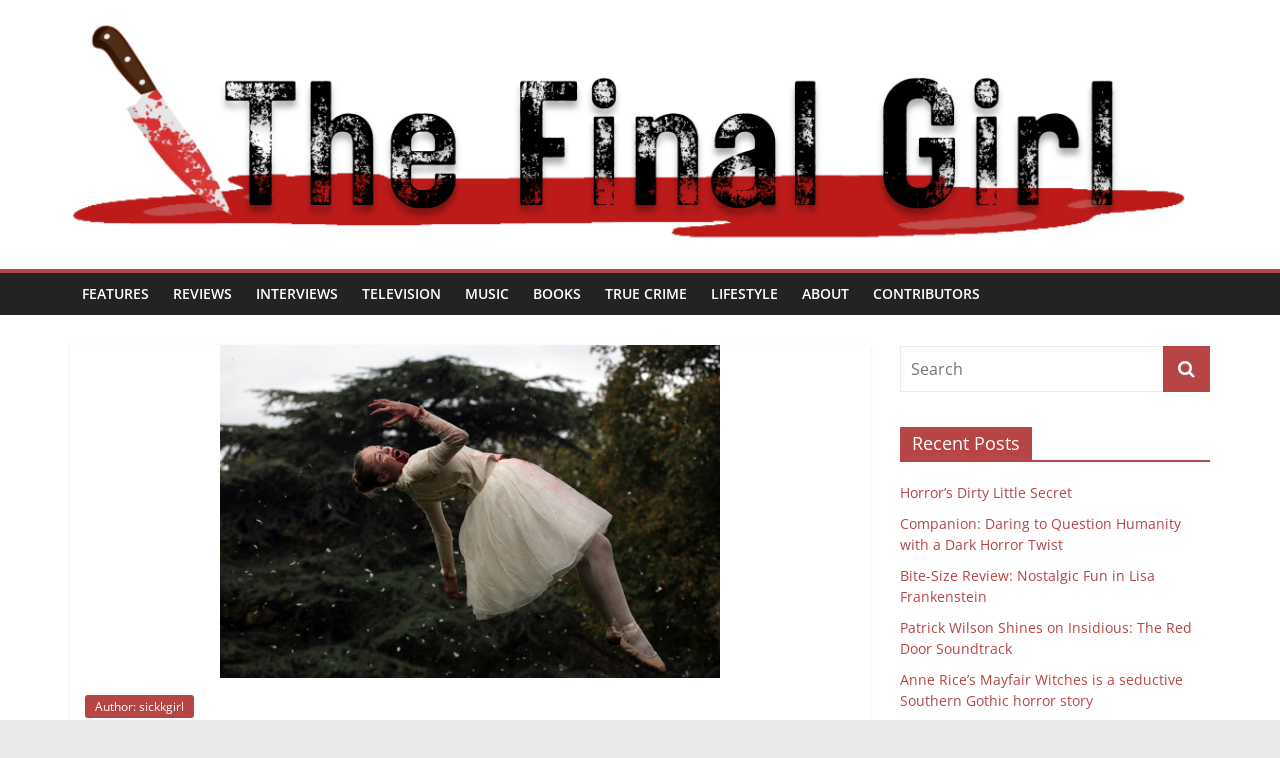

--- FILE ---
content_type: text/html; charset=UTF-8
request_url: http://thefinalgirl.net/review-livide-2011
body_size: 14765
content:
<!DOCTYPE html>
<html lang="en-US">
<head>
			<meta charset="UTF-8" />
		<meta name="viewport" content="width=device-width, initial-scale=1">
		<link rel="profile" href="http://gmpg.org/xfn/11" />
		<meta name='robots' content='index, follow, max-image-preview:large, max-snippet:-1, max-video-preview:-1' />

	<!-- This site is optimized with the Yoast SEO plugin v19.7.1 - https://yoast.com/wordpress/plugins/seo/ -->
	<title>[REVIEW] Livide (2011)</title>
	<meta name="description" content="[REVIEW] Livide (2011)" />
	<link rel="canonical" href="https://thefinalgirl.net/review-livide-2011" />
	<meta property="og:locale" content="en_US" />
	<meta property="og:type" content="article" />
	<meta property="og:title" content="[REVIEW] Livide (2011)" />
	<meta property="og:description" content="[REVIEW] Livide (2011)" />
	<meta property="og:url" content="https://thefinalgirl.net/review-livide-2011" />
	<meta property="og:site_name" content="The Final Girl" />
	<meta property="article:publisher" content="https://www.facebook.com/thefinalgirlnet" />
	<meta property="article:published_time" content="2012-09-11T23:51:06+00:00" />
	<meta property="article:modified_time" content="2022-09-30T16:41:49+00:00" />
	<meta property="og:image" content="https://thefinalgirl.net/wp-content/uploads/2012/09/livide01.jpg" />
	<meta property="og:image:width" content="500" />
	<meta property="og:image:height" content="333" />
	<meta property="og:image:type" content="image/jpeg" />
	<meta name="author" content="sickkgirl" />
	<meta name="twitter:card" content="summary_large_image" />
	<meta name="twitter:creator" content="@thefinalgirlnet" />
	<meta name="twitter:site" content="@thefinalgirlnet" />
	<meta name="twitter:label1" content="Written by" />
	<meta name="twitter:data1" content="sickkgirl" />
	<meta name="twitter:label2" content="Est. reading time" />
	<meta name="twitter:data2" content="2 minutes" />
	<script type="application/ld+json" class="yoast-schema-graph">{"@context":"https://schema.org","@graph":[{"@type":"Article","@id":"https://thefinalgirl.net/review-livide-2011#article","isPartOf":{"@id":"https://thefinalgirl.net/review-livide-2011"},"author":{"name":"sickkgirl","@id":"https://thefinalgirl.net/#/schema/person/23a283af32901a6f06308afb45055078"},"headline":"[REVIEW] Livide (2011)","datePublished":"2012-09-11T23:51:06+00:00","dateModified":"2022-09-30T16:41:49+00:00","mainEntityOfPage":{"@id":"https://thefinalgirl.net/review-livide-2011"},"wordCount":443,"commentCount":0,"publisher":{"@id":"https://thefinalgirl.net/#organization"},"image":{"@id":"https://thefinalgirl.net/review-livide-2011#primaryimage"},"thumbnailUrl":"http://thefinalgirl.net/wp-content/uploads/2012/09/livide01.jpg","keywords":["french","livide","review","sickkgirl"],"articleSection":["Author: sickkgirl"],"inLanguage":"en-US","potentialAction":[{"@type":"CommentAction","name":"Comment","target":["https://thefinalgirl.net/review-livide-2011#respond"]}]},{"@type":"WebPage","@id":"https://thefinalgirl.net/review-livide-2011","url":"https://thefinalgirl.net/review-livide-2011","name":"[REVIEW] Livide (2011)","isPartOf":{"@id":"https://thefinalgirl.net/#website"},"primaryImageOfPage":{"@id":"https://thefinalgirl.net/review-livide-2011#primaryimage"},"image":{"@id":"https://thefinalgirl.net/review-livide-2011#primaryimage"},"thumbnailUrl":"http://thefinalgirl.net/wp-content/uploads/2012/09/livide01.jpg","datePublished":"2012-09-11T23:51:06+00:00","dateModified":"2022-09-30T16:41:49+00:00","description":"[REVIEW] Livide (2011)","breadcrumb":{"@id":"https://thefinalgirl.net/review-livide-2011#breadcrumb"},"inLanguage":"en-US","potentialAction":[{"@type":"ReadAction","target":["https://thefinalgirl.net/review-livide-2011"]}]},{"@type":"ImageObject","inLanguage":"en-US","@id":"https://thefinalgirl.net/review-livide-2011#primaryimage","url":"http://thefinalgirl.net/wp-content/uploads/2012/09/livide01.jpg","contentUrl":"http://thefinalgirl.net/wp-content/uploads/2012/09/livide01.jpg","width":500,"height":333},{"@type":"BreadcrumbList","@id":"https://thefinalgirl.net/review-livide-2011#breadcrumb","itemListElement":[{"@type":"ListItem","position":1,"name":"Home","item":"https://thefinalgirl.net/"},{"@type":"ListItem","position":2,"name":"[REVIEW] Livide (2011)"}]},{"@type":"WebSite","@id":"https://thefinalgirl.net/#website","url":"https://thefinalgirl.net/","name":"The Final Girl","description":"a new perspective in horror","publisher":{"@id":"https://thefinalgirl.net/#organization"},"potentialAction":[{"@type":"SearchAction","target":{"@type":"EntryPoint","urlTemplate":"https://thefinalgirl.net/?s={search_term_string}"},"query-input":"required name=search_term_string"}],"inLanguage":"en-US"},{"@type":"Organization","@id":"https://thefinalgirl.net/#organization","name":"The Final Girl","url":"https://thefinalgirl.net/","sameAs":["https://www.facebook.com/thefinalgirlnet","https://twitter.com/thefinalgirlnet"],"logo":{"@type":"ImageObject","inLanguage":"en-US","@id":"https://thefinalgirl.net/#/schema/logo/image/","url":"http://thefinalgirl.net/wp-content/uploads/2022/09/cropped-header.png","contentUrl":"http://thefinalgirl.net/wp-content/uploads/2022/09/cropped-header.png","width":1182,"height":236,"caption":"The Final Girl"},"image":{"@id":"https://thefinalgirl.net/#/schema/logo/image/"}},{"@type":"Person","@id":"https://thefinalgirl.net/#/schema/person/23a283af32901a6f06308afb45055078","name":"sickkgirl","image":{"@type":"ImageObject","inLanguage":"en-US","@id":"https://thefinalgirl.net/#/schema/person/image/","url":"http://1.gravatar.com/avatar/d39b31052cb3cb5e23ef9bbcd1fe55a6?s=96&d=mm&r=g","contentUrl":"http://1.gravatar.com/avatar/d39b31052cb3cb5e23ef9bbcd1fe55a6?s=96&d=mm&r=g","caption":"sickkgirl"},"url":"http://thefinalgirl.net/author/sickkgirl"}]}</script>
	<!-- / Yoast SEO plugin. -->


<link rel='dns-prefetch' href='//s.w.org' />
<link rel="alternate" type="application/rss+xml" title="The Final Girl &raquo; Feed" href="http://thefinalgirl.net/feed" />
<link rel="alternate" type="application/rss+xml" title="The Final Girl &raquo; Comments Feed" href="http://thefinalgirl.net/comments/feed" />
<link rel="alternate" type="application/rss+xml" title="The Final Girl &raquo; [REVIEW] Livide (2011) Comments Feed" href="http://thefinalgirl.net/review-livide-2011/feed" />
<script type="text/javascript">
window._wpemojiSettings = {"baseUrl":"https:\/\/s.w.org\/images\/core\/emoji\/14.0.0\/72x72\/","ext":".png","svgUrl":"https:\/\/s.w.org\/images\/core\/emoji\/14.0.0\/svg\/","svgExt":".svg","source":{"concatemoji":"http:\/\/thefinalgirl.net\/wp-includes\/js\/wp-emoji-release.min.js?ver=6.0.11"}};
/*! This file is auto-generated */
!function(e,a,t){var n,r,o,i=a.createElement("canvas"),p=i.getContext&&i.getContext("2d");function s(e,t){var a=String.fromCharCode,e=(p.clearRect(0,0,i.width,i.height),p.fillText(a.apply(this,e),0,0),i.toDataURL());return p.clearRect(0,0,i.width,i.height),p.fillText(a.apply(this,t),0,0),e===i.toDataURL()}function c(e){var t=a.createElement("script");t.src=e,t.defer=t.type="text/javascript",a.getElementsByTagName("head")[0].appendChild(t)}for(o=Array("flag","emoji"),t.supports={everything:!0,everythingExceptFlag:!0},r=0;r<o.length;r++)t.supports[o[r]]=function(e){if(!p||!p.fillText)return!1;switch(p.textBaseline="top",p.font="600 32px Arial",e){case"flag":return s([127987,65039,8205,9895,65039],[127987,65039,8203,9895,65039])?!1:!s([55356,56826,55356,56819],[55356,56826,8203,55356,56819])&&!s([55356,57332,56128,56423,56128,56418,56128,56421,56128,56430,56128,56423,56128,56447],[55356,57332,8203,56128,56423,8203,56128,56418,8203,56128,56421,8203,56128,56430,8203,56128,56423,8203,56128,56447]);case"emoji":return!s([129777,127995,8205,129778,127999],[129777,127995,8203,129778,127999])}return!1}(o[r]),t.supports.everything=t.supports.everything&&t.supports[o[r]],"flag"!==o[r]&&(t.supports.everythingExceptFlag=t.supports.everythingExceptFlag&&t.supports[o[r]]);t.supports.everythingExceptFlag=t.supports.everythingExceptFlag&&!t.supports.flag,t.DOMReady=!1,t.readyCallback=function(){t.DOMReady=!0},t.supports.everything||(n=function(){t.readyCallback()},a.addEventListener?(a.addEventListener("DOMContentLoaded",n,!1),e.addEventListener("load",n,!1)):(e.attachEvent("onload",n),a.attachEvent("onreadystatechange",function(){"complete"===a.readyState&&t.readyCallback()})),(e=t.source||{}).concatemoji?c(e.concatemoji):e.wpemoji&&e.twemoji&&(c(e.twemoji),c(e.wpemoji)))}(window,document,window._wpemojiSettings);
</script>
<style type="text/css">
img.wp-smiley,
img.emoji {
	display: inline !important;
	border: none !important;
	box-shadow: none !important;
	height: 1em !important;
	width: 1em !important;
	margin: 0 0.07em !important;
	vertical-align: -0.1em !important;
	background: none !important;
	padding: 0 !important;
}
</style>
	<link rel='stylesheet' id='wp-block-library-css'  href='http://thefinalgirl.net/wp-includes/css/dist/block-library/style.min.css?ver=6.0.11' type='text/css' media='all' />
<style id='wp-block-library-theme-inline-css' type='text/css'>
.wp-block-audio figcaption{color:#555;font-size:13px;text-align:center}.is-dark-theme .wp-block-audio figcaption{color:hsla(0,0%,100%,.65)}.wp-block-code{border:1px solid #ccc;border-radius:4px;font-family:Menlo,Consolas,monaco,monospace;padding:.8em 1em}.wp-block-embed figcaption{color:#555;font-size:13px;text-align:center}.is-dark-theme .wp-block-embed figcaption{color:hsla(0,0%,100%,.65)}.blocks-gallery-caption{color:#555;font-size:13px;text-align:center}.is-dark-theme .blocks-gallery-caption{color:hsla(0,0%,100%,.65)}.wp-block-image figcaption{color:#555;font-size:13px;text-align:center}.is-dark-theme .wp-block-image figcaption{color:hsla(0,0%,100%,.65)}.wp-block-pullquote{border-top:4px solid;border-bottom:4px solid;margin-bottom:1.75em;color:currentColor}.wp-block-pullquote__citation,.wp-block-pullquote cite,.wp-block-pullquote footer{color:currentColor;text-transform:uppercase;font-size:.8125em;font-style:normal}.wp-block-quote{border-left:.25em solid;margin:0 0 1.75em;padding-left:1em}.wp-block-quote cite,.wp-block-quote footer{color:currentColor;font-size:.8125em;position:relative;font-style:normal}.wp-block-quote.has-text-align-right{border-left:none;border-right:.25em solid;padding-left:0;padding-right:1em}.wp-block-quote.has-text-align-center{border:none;padding-left:0}.wp-block-quote.is-large,.wp-block-quote.is-style-large,.wp-block-quote.is-style-plain{border:none}.wp-block-search .wp-block-search__label{font-weight:700}:where(.wp-block-group.has-background){padding:1.25em 2.375em}.wp-block-separator.has-css-opacity{opacity:.4}.wp-block-separator{border:none;border-bottom:2px solid;margin-left:auto;margin-right:auto}.wp-block-separator.has-alpha-channel-opacity{opacity:1}.wp-block-separator:not(.is-style-wide):not(.is-style-dots){width:100px}.wp-block-separator.has-background:not(.is-style-dots){border-bottom:none;height:1px}.wp-block-separator.has-background:not(.is-style-wide):not(.is-style-dots){height:2px}.wp-block-table thead{border-bottom:3px solid}.wp-block-table tfoot{border-top:3px solid}.wp-block-table td,.wp-block-table th{padding:.5em;border:1px solid;word-break:normal}.wp-block-table figcaption{color:#555;font-size:13px;text-align:center}.is-dark-theme .wp-block-table figcaption{color:hsla(0,0%,100%,.65)}.wp-block-video figcaption{color:#555;font-size:13px;text-align:center}.is-dark-theme .wp-block-video figcaption{color:hsla(0,0%,100%,.65)}.wp-block-template-part.has-background{padding:1.25em 2.375em;margin-top:0;margin-bottom:0}
</style>
<style id='global-styles-inline-css' type='text/css'>
body{--wp--preset--color--black: #000000;--wp--preset--color--cyan-bluish-gray: #abb8c3;--wp--preset--color--white: #ffffff;--wp--preset--color--pale-pink: #f78da7;--wp--preset--color--vivid-red: #cf2e2e;--wp--preset--color--luminous-vivid-orange: #ff6900;--wp--preset--color--luminous-vivid-amber: #fcb900;--wp--preset--color--light-green-cyan: #7bdcb5;--wp--preset--color--vivid-green-cyan: #00d084;--wp--preset--color--pale-cyan-blue: #8ed1fc;--wp--preset--color--vivid-cyan-blue: #0693e3;--wp--preset--color--vivid-purple: #9b51e0;--wp--preset--gradient--vivid-cyan-blue-to-vivid-purple: linear-gradient(135deg,rgba(6,147,227,1) 0%,rgb(155,81,224) 100%);--wp--preset--gradient--light-green-cyan-to-vivid-green-cyan: linear-gradient(135deg,rgb(122,220,180) 0%,rgb(0,208,130) 100%);--wp--preset--gradient--luminous-vivid-amber-to-luminous-vivid-orange: linear-gradient(135deg,rgba(252,185,0,1) 0%,rgba(255,105,0,1) 100%);--wp--preset--gradient--luminous-vivid-orange-to-vivid-red: linear-gradient(135deg,rgba(255,105,0,1) 0%,rgb(207,46,46) 100%);--wp--preset--gradient--very-light-gray-to-cyan-bluish-gray: linear-gradient(135deg,rgb(238,238,238) 0%,rgb(169,184,195) 100%);--wp--preset--gradient--cool-to-warm-spectrum: linear-gradient(135deg,rgb(74,234,220) 0%,rgb(151,120,209) 20%,rgb(207,42,186) 40%,rgb(238,44,130) 60%,rgb(251,105,98) 80%,rgb(254,248,76) 100%);--wp--preset--gradient--blush-light-purple: linear-gradient(135deg,rgb(255,206,236) 0%,rgb(152,150,240) 100%);--wp--preset--gradient--blush-bordeaux: linear-gradient(135deg,rgb(254,205,165) 0%,rgb(254,45,45) 50%,rgb(107,0,62) 100%);--wp--preset--gradient--luminous-dusk: linear-gradient(135deg,rgb(255,203,112) 0%,rgb(199,81,192) 50%,rgb(65,88,208) 100%);--wp--preset--gradient--pale-ocean: linear-gradient(135deg,rgb(255,245,203) 0%,rgb(182,227,212) 50%,rgb(51,167,181) 100%);--wp--preset--gradient--electric-grass: linear-gradient(135deg,rgb(202,248,128) 0%,rgb(113,206,126) 100%);--wp--preset--gradient--midnight: linear-gradient(135deg,rgb(2,3,129) 0%,rgb(40,116,252) 100%);--wp--preset--duotone--dark-grayscale: url('#wp-duotone-dark-grayscale');--wp--preset--duotone--grayscale: url('#wp-duotone-grayscale');--wp--preset--duotone--purple-yellow: url('#wp-duotone-purple-yellow');--wp--preset--duotone--blue-red: url('#wp-duotone-blue-red');--wp--preset--duotone--midnight: url('#wp-duotone-midnight');--wp--preset--duotone--magenta-yellow: url('#wp-duotone-magenta-yellow');--wp--preset--duotone--purple-green: url('#wp-duotone-purple-green');--wp--preset--duotone--blue-orange: url('#wp-duotone-blue-orange');--wp--preset--font-size--small: 13px;--wp--preset--font-size--medium: 20px;--wp--preset--font-size--large: 36px;--wp--preset--font-size--x-large: 42px;}.has-black-color{color: var(--wp--preset--color--black) !important;}.has-cyan-bluish-gray-color{color: var(--wp--preset--color--cyan-bluish-gray) !important;}.has-white-color{color: var(--wp--preset--color--white) !important;}.has-pale-pink-color{color: var(--wp--preset--color--pale-pink) !important;}.has-vivid-red-color{color: var(--wp--preset--color--vivid-red) !important;}.has-luminous-vivid-orange-color{color: var(--wp--preset--color--luminous-vivid-orange) !important;}.has-luminous-vivid-amber-color{color: var(--wp--preset--color--luminous-vivid-amber) !important;}.has-light-green-cyan-color{color: var(--wp--preset--color--light-green-cyan) !important;}.has-vivid-green-cyan-color{color: var(--wp--preset--color--vivid-green-cyan) !important;}.has-pale-cyan-blue-color{color: var(--wp--preset--color--pale-cyan-blue) !important;}.has-vivid-cyan-blue-color{color: var(--wp--preset--color--vivid-cyan-blue) !important;}.has-vivid-purple-color{color: var(--wp--preset--color--vivid-purple) !important;}.has-black-background-color{background-color: var(--wp--preset--color--black) !important;}.has-cyan-bluish-gray-background-color{background-color: var(--wp--preset--color--cyan-bluish-gray) !important;}.has-white-background-color{background-color: var(--wp--preset--color--white) !important;}.has-pale-pink-background-color{background-color: var(--wp--preset--color--pale-pink) !important;}.has-vivid-red-background-color{background-color: var(--wp--preset--color--vivid-red) !important;}.has-luminous-vivid-orange-background-color{background-color: var(--wp--preset--color--luminous-vivid-orange) !important;}.has-luminous-vivid-amber-background-color{background-color: var(--wp--preset--color--luminous-vivid-amber) !important;}.has-light-green-cyan-background-color{background-color: var(--wp--preset--color--light-green-cyan) !important;}.has-vivid-green-cyan-background-color{background-color: var(--wp--preset--color--vivid-green-cyan) !important;}.has-pale-cyan-blue-background-color{background-color: var(--wp--preset--color--pale-cyan-blue) !important;}.has-vivid-cyan-blue-background-color{background-color: var(--wp--preset--color--vivid-cyan-blue) !important;}.has-vivid-purple-background-color{background-color: var(--wp--preset--color--vivid-purple) !important;}.has-black-border-color{border-color: var(--wp--preset--color--black) !important;}.has-cyan-bluish-gray-border-color{border-color: var(--wp--preset--color--cyan-bluish-gray) !important;}.has-white-border-color{border-color: var(--wp--preset--color--white) !important;}.has-pale-pink-border-color{border-color: var(--wp--preset--color--pale-pink) !important;}.has-vivid-red-border-color{border-color: var(--wp--preset--color--vivid-red) !important;}.has-luminous-vivid-orange-border-color{border-color: var(--wp--preset--color--luminous-vivid-orange) !important;}.has-luminous-vivid-amber-border-color{border-color: var(--wp--preset--color--luminous-vivid-amber) !important;}.has-light-green-cyan-border-color{border-color: var(--wp--preset--color--light-green-cyan) !important;}.has-vivid-green-cyan-border-color{border-color: var(--wp--preset--color--vivid-green-cyan) !important;}.has-pale-cyan-blue-border-color{border-color: var(--wp--preset--color--pale-cyan-blue) !important;}.has-vivid-cyan-blue-border-color{border-color: var(--wp--preset--color--vivid-cyan-blue) !important;}.has-vivid-purple-border-color{border-color: var(--wp--preset--color--vivid-purple) !important;}.has-vivid-cyan-blue-to-vivid-purple-gradient-background{background: var(--wp--preset--gradient--vivid-cyan-blue-to-vivid-purple) !important;}.has-light-green-cyan-to-vivid-green-cyan-gradient-background{background: var(--wp--preset--gradient--light-green-cyan-to-vivid-green-cyan) !important;}.has-luminous-vivid-amber-to-luminous-vivid-orange-gradient-background{background: var(--wp--preset--gradient--luminous-vivid-amber-to-luminous-vivid-orange) !important;}.has-luminous-vivid-orange-to-vivid-red-gradient-background{background: var(--wp--preset--gradient--luminous-vivid-orange-to-vivid-red) !important;}.has-very-light-gray-to-cyan-bluish-gray-gradient-background{background: var(--wp--preset--gradient--very-light-gray-to-cyan-bluish-gray) !important;}.has-cool-to-warm-spectrum-gradient-background{background: var(--wp--preset--gradient--cool-to-warm-spectrum) !important;}.has-blush-light-purple-gradient-background{background: var(--wp--preset--gradient--blush-light-purple) !important;}.has-blush-bordeaux-gradient-background{background: var(--wp--preset--gradient--blush-bordeaux) !important;}.has-luminous-dusk-gradient-background{background: var(--wp--preset--gradient--luminous-dusk) !important;}.has-pale-ocean-gradient-background{background: var(--wp--preset--gradient--pale-ocean) !important;}.has-electric-grass-gradient-background{background: var(--wp--preset--gradient--electric-grass) !important;}.has-midnight-gradient-background{background: var(--wp--preset--gradient--midnight) !important;}.has-small-font-size{font-size: var(--wp--preset--font-size--small) !important;}.has-medium-font-size{font-size: var(--wp--preset--font-size--medium) !important;}.has-large-font-size{font-size: var(--wp--preset--font-size--large) !important;}.has-x-large-font-size{font-size: var(--wp--preset--font-size--x-large) !important;}
</style>
<link rel='stylesheet' id='contact-form-7-css'  href='http://thefinalgirl.net/wp-content/plugins/contact-form-7/includes/css/styles.css?ver=5.6.3' type='text/css' media='all' />
<link rel='stylesheet' id='colormag_style-css'  href='http://thefinalgirl.net/wp-content/themes/colormag/style.css?ver=2.1.3' type='text/css' media='all' />
<style id='colormag_style-inline-css' type='text/css'>
.colormag-button,blockquote,button,input[type=reset],input[type=button],input[type=submit],#masthead.colormag-header-clean #site-navigation.main-small-navigation .menu-toggle,.fa.search-top:hover,#masthead.colormag-header-classic #site-navigation.main-small-navigation .menu-toggle,.main-navigation ul li.focus > a,#masthead.colormag-header-classic .main-navigation ul ul.sub-menu li.focus > a,.home-icon.front_page_on,.main-navigation a:hover,.main-navigation ul li ul li a:hover,.main-navigation ul li ul li:hover>a,.main-navigation ul li.current-menu-ancestor>a,.main-navigation ul li.current-menu-item ul li a:hover,.main-navigation ul li.current-menu-item>a,.main-navigation ul li.current_page_ancestor>a,.main-navigation ul li.current_page_item>a,.main-navigation ul li:hover>a,.main-small-navigation li a:hover,.site-header .menu-toggle:hover,#masthead.colormag-header-classic .main-navigation ul ul.sub-menu li:hover > a,#masthead.colormag-header-classic .main-navigation ul ul.sub-menu li.current-menu-ancestor > a,#masthead.colormag-header-classic .main-navigation ul ul.sub-menu li.current-menu-item > a,#masthead .main-small-navigation li:hover > a,#masthead .main-small-navigation li.current-page-ancestor > a,#masthead .main-small-navigation li.current-menu-ancestor > a,#masthead .main-small-navigation li.current-page-item > a,#masthead .main-small-navigation li.current-menu-item > a,.main-small-navigation .current-menu-item>a,.main-small-navigation .current_page_item > a,.promo-button-area a:hover,#content .wp-pagenavi .current,#content .wp-pagenavi a:hover,.format-link .entry-content a,.pagination span,.comments-area .comment-author-link span,#secondary .widget-title span,.footer-widgets-area .widget-title span,.colormag-footer--classic .footer-widgets-area .widget-title span::before,.advertisement_above_footer .widget-title span,#content .post .article-content .above-entry-meta .cat-links a,.page-header .page-title span,.entry-meta .post-format i,.more-link,.no-post-thumbnail,.widget_featured_slider .slide-content .above-entry-meta .cat-links a,.widget_highlighted_posts .article-content .above-entry-meta .cat-links a,.widget_featured_posts .article-content .above-entry-meta .cat-links a,.widget_featured_posts .widget-title span,.widget_slider_area .widget-title span,.widget_beside_slider .widget-title span,.wp-block-quote,.wp-block-quote.is-style-large,.wp-block-quote.has-text-align-right{background-color:rgb(183,69,69);}#site-title a,.next a:hover,.previous a:hover,.social-links i.fa:hover,a,#masthead.colormag-header-clean .social-links li:hover i.fa,#masthead.colormag-header-classic .social-links li:hover i.fa,#masthead.colormag-header-clean .breaking-news .newsticker a:hover,#masthead.colormag-header-classic .breaking-news .newsticker a:hover,#masthead.colormag-header-classic #site-navigation .fa.search-top:hover,#masthead.colormag-header-classic #site-navigation.main-navigation .random-post a:hover .fa-random,.dark-skin #masthead.colormag-header-classic #site-navigation.main-navigation .home-icon:hover .fa,#masthead .main-small-navigation li:hover > .sub-toggle i,.better-responsive-menu #masthead .main-small-navigation .sub-toggle.active .fa,#masthead.colormag-header-classic .main-navigation .home-icon a:hover .fa,.pagination a span:hover,#content .comments-area a.comment-edit-link:hover,#content .comments-area a.comment-permalink:hover,#content .comments-area article header cite a:hover,.comments-area .comment-author-link a:hover,.comment .comment-reply-link:hover,.nav-next a,.nav-previous a,.footer-widgets-area a:hover,a#scroll-up i,#content .post .article-content .entry-title a:hover,.entry-meta .byline i,.entry-meta .cat-links i,.entry-meta a,.post .entry-title a:hover,.search .entry-title a:hover,.entry-meta .comments-link a:hover,.entry-meta .edit-link a:hover,.entry-meta .posted-on a:hover,.entry-meta .tag-links a:hover,.single #content .tags a:hover,.post-box .entry-meta .cat-links a:hover,.post-box .entry-meta .posted-on a:hover,.post.post-box .entry-title a:hover,.widget_featured_slider .slide-content .below-entry-meta .byline a:hover,.widget_featured_slider .slide-content .below-entry-meta .comments a:hover,.widget_featured_slider .slide-content .below-entry-meta .posted-on a:hover,.widget_featured_slider .slide-content .entry-title a:hover,.byline a:hover,.comments a:hover,.edit-link a:hover,.posted-on a:hover,.tag-links a:hover,.widget_highlighted_posts .article-content .below-entry-meta .byline a:hover,.widget_highlighted_posts .article-content .below-entry-meta .comments a:hover,.widget_highlighted_posts .article-content .below-entry-meta .posted-on a:hover,.widget_highlighted_posts .article-content .entry-title a:hover,.widget_featured_posts .article-content .entry-title a:hover,.related-posts-main-title .fa,.single-related-posts .article-content .entry-title a:hover{color:rgb(183,69,69);}#site-navigation{border-top-color:rgb(183,69,69);}#masthead.colormag-header-classic .main-navigation ul ul.sub-menu li:hover,#masthead.colormag-header-classic .main-navigation ul ul.sub-menu li.current-menu-ancestor,#masthead.colormag-header-classic .main-navigation ul ul.sub-menu li.current-menu-item,#masthead.colormag-header-classic #site-navigation .menu-toggle,#masthead.colormag-header-classic #site-navigation .menu-toggle:hover,#masthead.colormag-header-classic .main-navigation ul > li:hover > a,#masthead.colormag-header-classic .main-navigation ul > li.current-menu-item > a,#masthead.colormag-header-classic .main-navigation ul > li.current-menu-ancestor > a,#masthead.colormag-header-classic .main-navigation ul li.focus > a,.promo-button-area a:hover,.pagination a span:hover{border-color:rgb(183,69,69);}#secondary .widget-title,.footer-widgets-area .widget-title,.advertisement_above_footer .widget-title,.page-header .page-title,.widget_featured_posts .widget-title,.widget_slider_area .widget-title,.widget_beside_slider .widget-title{border-bottom-color:rgb(183,69,69);}@media (max-width:768px){.better-responsive-menu .sub-toggle{background-color:#000000004b0000;}}
</style>
<link rel='stylesheet' id='colormag-fontawesome-css'  href='http://thefinalgirl.net/wp-content/themes/colormag/fontawesome/css/font-awesome.min.css?ver=2.1.3' type='text/css' media='all' />
<script type='text/javascript' src='http://thefinalgirl.net/wp-includes/js/jquery/jquery.min.js?ver=3.6.0' id='jquery-core-js'></script>
<script type='text/javascript' src='http://thefinalgirl.net/wp-includes/js/jquery/jquery-migrate.min.js?ver=3.3.2' id='jquery-migrate-js'></script>
<!--[if lte IE 8]>
<script type='text/javascript' src='http://thefinalgirl.net/wp-content/themes/colormag/js/html5shiv.min.js?ver=2.1.3' id='html5-js'></script>
<![endif]-->
<link rel="https://api.w.org/" href="http://thefinalgirl.net/wp-json/" /><link rel="alternate" type="application/json" href="http://thefinalgirl.net/wp-json/wp/v2/posts/51" /><link rel="EditURI" type="application/rsd+xml" title="RSD" href="http://thefinalgirl.net/xmlrpc.php?rsd" />
<link rel="wlwmanifest" type="application/wlwmanifest+xml" href="http://thefinalgirl.net/wp-includes/wlwmanifest.xml" /> 
<meta name="generator" content="WordPress 6.0.11" />
<link rel='shortlink' href='http://thefinalgirl.net/?p=51' />
<link rel="alternate" type="application/json+oembed" href="http://thefinalgirl.net/wp-json/oembed/1.0/embed?url=http%3A%2F%2Fthefinalgirl.net%2Freview-livide-2011" />
<link rel="alternate" type="text/xml+oembed" href="http://thefinalgirl.net/wp-json/oembed/1.0/embed?url=http%3A%2F%2Fthefinalgirl.net%2Freview-livide-2011&#038;format=xml" />
<link rel="pingback" href="http://thefinalgirl.net/xmlrpc.php"><style type="text/css">.recentcomments a{display:inline !important;padding:0 !important;margin:0 !important;}</style><style id="kirki-inline-styles"></style></head>

<body class="post-template-default single single-post postid-51 single-format-standard wp-custom-logo wp-embed-responsive right-sidebar wide">

<svg xmlns="http://www.w3.org/2000/svg" viewBox="0 0 0 0" width="0" height="0" focusable="false" role="none" style="visibility: hidden; position: absolute; left: -9999px; overflow: hidden;" ><defs><filter id="wp-duotone-dark-grayscale"><feColorMatrix color-interpolation-filters="sRGB" type="matrix" values=" .299 .587 .114 0 0 .299 .587 .114 0 0 .299 .587 .114 0 0 .299 .587 .114 0 0 " /><feComponentTransfer color-interpolation-filters="sRGB" ><feFuncR type="table" tableValues="0 0.49803921568627" /><feFuncG type="table" tableValues="0 0.49803921568627" /><feFuncB type="table" tableValues="0 0.49803921568627" /><feFuncA type="table" tableValues="1 1" /></feComponentTransfer><feComposite in2="SourceGraphic" operator="in" /></filter></defs></svg><svg xmlns="http://www.w3.org/2000/svg" viewBox="0 0 0 0" width="0" height="0" focusable="false" role="none" style="visibility: hidden; position: absolute; left: -9999px; overflow: hidden;" ><defs><filter id="wp-duotone-grayscale"><feColorMatrix color-interpolation-filters="sRGB" type="matrix" values=" .299 .587 .114 0 0 .299 .587 .114 0 0 .299 .587 .114 0 0 .299 .587 .114 0 0 " /><feComponentTransfer color-interpolation-filters="sRGB" ><feFuncR type="table" tableValues="0 1" /><feFuncG type="table" tableValues="0 1" /><feFuncB type="table" tableValues="0 1" /><feFuncA type="table" tableValues="1 1" /></feComponentTransfer><feComposite in2="SourceGraphic" operator="in" /></filter></defs></svg><svg xmlns="http://www.w3.org/2000/svg" viewBox="0 0 0 0" width="0" height="0" focusable="false" role="none" style="visibility: hidden; position: absolute; left: -9999px; overflow: hidden;" ><defs><filter id="wp-duotone-purple-yellow"><feColorMatrix color-interpolation-filters="sRGB" type="matrix" values=" .299 .587 .114 0 0 .299 .587 .114 0 0 .299 .587 .114 0 0 .299 .587 .114 0 0 " /><feComponentTransfer color-interpolation-filters="sRGB" ><feFuncR type="table" tableValues="0.54901960784314 0.98823529411765" /><feFuncG type="table" tableValues="0 1" /><feFuncB type="table" tableValues="0.71764705882353 0.25490196078431" /><feFuncA type="table" tableValues="1 1" /></feComponentTransfer><feComposite in2="SourceGraphic" operator="in" /></filter></defs></svg><svg xmlns="http://www.w3.org/2000/svg" viewBox="0 0 0 0" width="0" height="0" focusable="false" role="none" style="visibility: hidden; position: absolute; left: -9999px; overflow: hidden;" ><defs><filter id="wp-duotone-blue-red"><feColorMatrix color-interpolation-filters="sRGB" type="matrix" values=" .299 .587 .114 0 0 .299 .587 .114 0 0 .299 .587 .114 0 0 .299 .587 .114 0 0 " /><feComponentTransfer color-interpolation-filters="sRGB" ><feFuncR type="table" tableValues="0 1" /><feFuncG type="table" tableValues="0 0.27843137254902" /><feFuncB type="table" tableValues="0.5921568627451 0.27843137254902" /><feFuncA type="table" tableValues="1 1" /></feComponentTransfer><feComposite in2="SourceGraphic" operator="in" /></filter></defs></svg><svg xmlns="http://www.w3.org/2000/svg" viewBox="0 0 0 0" width="0" height="0" focusable="false" role="none" style="visibility: hidden; position: absolute; left: -9999px; overflow: hidden;" ><defs><filter id="wp-duotone-midnight"><feColorMatrix color-interpolation-filters="sRGB" type="matrix" values=" .299 .587 .114 0 0 .299 .587 .114 0 0 .299 .587 .114 0 0 .299 .587 .114 0 0 " /><feComponentTransfer color-interpolation-filters="sRGB" ><feFuncR type="table" tableValues="0 0" /><feFuncG type="table" tableValues="0 0.64705882352941" /><feFuncB type="table" tableValues="0 1" /><feFuncA type="table" tableValues="1 1" /></feComponentTransfer><feComposite in2="SourceGraphic" operator="in" /></filter></defs></svg><svg xmlns="http://www.w3.org/2000/svg" viewBox="0 0 0 0" width="0" height="0" focusable="false" role="none" style="visibility: hidden; position: absolute; left: -9999px; overflow: hidden;" ><defs><filter id="wp-duotone-magenta-yellow"><feColorMatrix color-interpolation-filters="sRGB" type="matrix" values=" .299 .587 .114 0 0 .299 .587 .114 0 0 .299 .587 .114 0 0 .299 .587 .114 0 0 " /><feComponentTransfer color-interpolation-filters="sRGB" ><feFuncR type="table" tableValues="0.78039215686275 1" /><feFuncG type="table" tableValues="0 0.94901960784314" /><feFuncB type="table" tableValues="0.35294117647059 0.47058823529412" /><feFuncA type="table" tableValues="1 1" /></feComponentTransfer><feComposite in2="SourceGraphic" operator="in" /></filter></defs></svg><svg xmlns="http://www.w3.org/2000/svg" viewBox="0 0 0 0" width="0" height="0" focusable="false" role="none" style="visibility: hidden; position: absolute; left: -9999px; overflow: hidden;" ><defs><filter id="wp-duotone-purple-green"><feColorMatrix color-interpolation-filters="sRGB" type="matrix" values=" .299 .587 .114 0 0 .299 .587 .114 0 0 .299 .587 .114 0 0 .299 .587 .114 0 0 " /><feComponentTransfer color-interpolation-filters="sRGB" ><feFuncR type="table" tableValues="0.65098039215686 0.40392156862745" /><feFuncG type="table" tableValues="0 1" /><feFuncB type="table" tableValues="0.44705882352941 0.4" /><feFuncA type="table" tableValues="1 1" /></feComponentTransfer><feComposite in2="SourceGraphic" operator="in" /></filter></defs></svg><svg xmlns="http://www.w3.org/2000/svg" viewBox="0 0 0 0" width="0" height="0" focusable="false" role="none" style="visibility: hidden; position: absolute; left: -9999px; overflow: hidden;" ><defs><filter id="wp-duotone-blue-orange"><feColorMatrix color-interpolation-filters="sRGB" type="matrix" values=" .299 .587 .114 0 0 .299 .587 .114 0 0 .299 .587 .114 0 0 .299 .587 .114 0 0 " /><feComponentTransfer color-interpolation-filters="sRGB" ><feFuncR type="table" tableValues="0.098039215686275 1" /><feFuncG type="table" tableValues="0 0.66274509803922" /><feFuncB type="table" tableValues="0.84705882352941 0.41960784313725" /><feFuncA type="table" tableValues="1 1" /></feComponentTransfer><feComposite in2="SourceGraphic" operator="in" /></filter></defs></svg>		<div id="page" class="hfeed site">
				<a class="skip-link screen-reader-text" href="#main">Skip to content</a>
				<header id="masthead" class="site-header clearfix ">
				<div id="header-text-nav-container" class="clearfix">
		
		<div class="inner-wrap">
			<div id="header-text-nav-wrap" class="clearfix">

				<div id="header-left-section">
											<div id="header-logo-image">
							<a href="http://thefinalgirl.net/" class="custom-logo-link" rel="home"><img width="1182" height="236" src="http://thefinalgirl.net/wp-content/uploads/2022/09/cropped-header.png" class="custom-logo" alt="The Final Girl" srcset="http://thefinalgirl.net/wp-content/uploads/2022/09/cropped-header.png 1182w, http://thefinalgirl.net/wp-content/uploads/2022/09/cropped-header-300x60.png 300w, http://thefinalgirl.net/wp-content/uploads/2022/09/cropped-header-1024x204.png 1024w, http://thefinalgirl.net/wp-content/uploads/2022/09/cropped-header-768x153.png 768w" sizes="(max-width: 1182px) 100vw, 1182px" /></a>						</div><!-- #header-logo-image -->
						
					<div id="header-text" class="screen-reader-text">
													<h3 id="site-title">
								<a href="http://thefinalgirl.net/" title="The Final Girl" rel="home">The Final Girl</a>
							</h3>
						
													<p id="site-description">
								a new perspective in horror							</p><!-- #site-description -->
											</div><!-- #header-text -->
				</div><!-- #header-left-section -->

				<div id="header-right-section">
									</div><!-- #header-right-section -->

			</div><!-- #header-text-nav-wrap -->
		</div><!-- .inner-wrap -->

		
		<nav id="site-navigation" class="main-navigation clearfix" role="navigation">
			<div class="inner-wrap clearfix">
				
				
				<p class="menu-toggle"></p>
				<div class="menu-primary-container"><ul id="menu-header" class="menu"><li id="menu-item-2683" class="menu-item menu-item-type-custom menu-item-object-custom menu-item-2683"><a href="http://thefinalgirl.net/tag/featured">Features</a></li>
<li id="menu-item-2679" class="menu-item menu-item-type-custom menu-item-object-custom menu-item-2679"><a href="http://thefinalgirl.net/tag/review">Reviews</a></li>
<li id="menu-item-2719" class="menu-item menu-item-type-custom menu-item-object-custom menu-item-2719"><a href="http://thefinalgirl.net/tag/interview-2">Interviews</a></li>
<li id="menu-item-2692" class="menu-item menu-item-type-custom menu-item-object-custom menu-item-2692"><a href="http://thefinalgirl.net/tag/television-2">Television</a></li>
<li id="menu-item-2680" class="menu-item menu-item-type-custom menu-item-object-custom menu-item-2680"><a href="http://thefinalgirl.net/tag/music">Music</a></li>
<li id="menu-item-2681" class="menu-item menu-item-type-custom menu-item-object-custom menu-item-2681"><a href="http://thefinalgirl.net/tag/books">Books</a></li>
<li id="menu-item-2740" class="menu-item menu-item-type-custom menu-item-object-custom menu-item-2740"><a href="http://thefinalgirl.net/tag/true-crime-2">True Crime</a></li>
<li id="menu-item-2736" class="menu-item menu-item-type-custom menu-item-object-custom menu-item-2736"><a href="http://thefinalgirl.net/tag/lifestyle">Lifestyle</a></li>
<li id="menu-item-2507" class="menu-item menu-item-type-post_type menu-item-object-page menu-item-2507"><a href="http://thefinalgirl.net/sample-page-2">About</a></li>
<li id="menu-item-2506" class="menu-item menu-item-type-post_type menu-item-object-page menu-item-2506"><a href="http://thefinalgirl.net/our-staff">Contributors</a></li>
</ul></div>
			</div>
		</nav>

				</div><!-- #header-text-nav-container -->
				</header><!-- #masthead -->
				<div id="main" class="clearfix">
				<div class="inner-wrap clearfix">
		
	<div id="primary">
		<div id="content" class="clearfix">

			
<article id="post-51" class="post-51 post type-post status-publish format-standard has-post-thumbnail hentry category-author-sickkgirl tag-french tag-livide tag-review tag-sickkgirl">
	
				<div class="featured-image">
				<img width="500" height="333" src="http://thefinalgirl.net/wp-content/uploads/2012/09/livide01.jpg" class="attachment-colormag-featured-image size-colormag-featured-image wp-post-image" alt="" srcset="http://thefinalgirl.net/wp-content/uploads/2012/09/livide01.jpg 500w, http://thefinalgirl.net/wp-content/uploads/2012/09/livide01-300x200.jpg 300w" sizes="(max-width: 500px) 100vw, 500px" />			</div>
			
	<div class="article-content clearfix">

		<div class="above-entry-meta"><span class="cat-links"><a href="http://thefinalgirl.net/category/author-sickkgirl"  rel="category tag">Author: sickkgirl</a>&nbsp;</span></div>
		<header class="entry-header">
			<h1 class="entry-title">
				[REVIEW] Livide (2011)			</h1>
		</header>

		<div class="below-entry-meta">
			<span class="posted-on"><a href="http://thefinalgirl.net/review-livide-2011" title="6:51 pm" rel="bookmark"><i class="fa fa-calendar-o"></i> <time class="entry-date published" datetime="2012-09-11T18:51:06-05:00">September 11, 2012</time><time class="updated" datetime="2022-09-30T11:41:49-05:00">September 30, 2022</time></a></span>
			<span class="byline">
				<span class="author vcard">
					<i class="fa fa-user"></i>
					<a class="url fn n"
					   href="http://thefinalgirl.net/author/sickkgirl"
					   title="sickkgirl"
					>
						sickkgirl					</a>
				</span>
			</span>

							<span class="comments">
						<a href="http://thefinalgirl.net/review-livide-2011#respond"><i class="fa fa-comment"></i> 0 Comments</a>					</span>
				<span class="tag-links"><i class="fa fa-tags"></i><a href="http://thefinalgirl.net/tag/french" rel="tag">french</a>, <a href="http://thefinalgirl.net/tag/livide" rel="tag">livide</a>, <a href="http://thefinalgirl.net/tag/review" rel="tag">review</a>, <a href="http://thefinalgirl.net/tag/sickkgirl" rel="tag">sickkgirl</a></span></div>
		<div class="entry-content clearfix">
			<p>French new extremity directors, Julien Maury and Alexandre Bustillo follow up from their first horror film <em>A l&#8217;interieur</em> (2007) with; <em>Livide</em> (2011). A young girl named Lucie (Chloe Coulloud) encounters an elderly lady trapped in a coma on her first day of work as an in-house caregiver. Accidentally, she finds out that the lifeless Mrs Jessel (Marie-Claude Pietragalla) is hiding treasures somewhere in her incredibly large home. Eager to find out what is hidden, Lucie and two of her friends break into the house. Their hunt soon turns into a living nightmare, as a series of supernatural events take place that will change Lucie’s life forever.<br />
Every single scene in this film is painfully beautiful to watch thanks to <em>Frontiers(s)</em> (2007) cinematographer Laurent Barès. He creates an eerie, dreamlike realm which allows the viewers to fully engage with not only the characters, but the house itself. The house is set out like a labyrinth, with many doors hiding secrets and creepy stuffed toys, although Lucie tends to take no notice of them. There is a lot of suspense in this film, and the filmmakers take advantage of this by adding in a few moments that will definitely make the audience jump. The characters are all well developed &#8211; especially Mrs Jessel, as the scenes including her are very stylish indeed. Full back stories are given to most of the characters to emphasise the audience’s response and create a good relationship between the two.<br />
Surprisingly, there is not that much gore in the film; apart from one scene in particular that includes the consumption of brains. The film concentrates more on the paranormal beings that reside in the house and how they came about. Flashbacks are used to explain this and work very well within the narrative. The narrative is quite similar to that in <em>Insidious</em> (2010), as the first two thirds of film focus on the unknown, and then the rest takes the viewers to a new dimension as it is slowly pushed into the fantasy genre.Although this is a horror/fantasy film, there are lots of subgenre’s also being explored; supernatural, vampire, mystery, teen and psychological. Don’t let this put you off though, all of these combined makes a terrifying viewing experience. This film is absolute perfection in the aesthetics department and the story is not too far behind. A wonderfully eeire score and top class acting makes this a film you won&#8217;t want to miss. I would definitely recommend this film to fans of horror/fantasy films such as<em>Don’t Be Afraid of the Dark</em> (2011), <em>Suspiria</em> (1977), <em>The Woman in Black</em> (2012) and <em>Let the Right One In</em> (2008).</p>
		</div>

	</div>

	</article>

		</div><!-- #content -->

		
		<ul class="default-wp-page clearfix">
			<li class="previous"><a href="http://thefinalgirl.net/review-head-trauma-2006" rel="prev"><span class="meta-nav">&larr;</span> [REVIEW] Head Trauma (2006)</a></li>
			<li class="next"><a href="http://thefinalgirl.net/review-the-house-of-the-devil-2009" rel="next">[REVIEW] The House of the Devil (2009) <span class="meta-nav">&rarr;</span></a></li>
		</ul>

		
<div id="comments" class="comments-area">

	
		<div id="respond" class="comment-respond">
		<h3 id="reply-title" class="comment-reply-title">Leave a Reply <small><a rel="nofollow" id="cancel-comment-reply-link" href="/review-livide-2011#respond" style="display:none;">Cancel reply</a></small></h3><form action="http://thefinalgirl.net/wp-comments-post.php" method="post" id="commentform" class="comment-form" novalidate><p class="comment-notes"><span id="email-notes">Your email address will not be published.</span> <span class="required-field-message" aria-hidden="true">Required fields are marked <span class="required" aria-hidden="true">*</span></span></p><p class="comment-form-comment"><label for="comment">Comment <span class="required" aria-hidden="true">*</span></label> <textarea id="comment" name="comment" cols="45" rows="8" maxlength="65525" required></textarea></p><p class="comment-form-author"><label for="author">Name <span class="required" aria-hidden="true">*</span></label> <input id="author" name="author" type="text" value="" size="30" maxlength="245" required /></p>
<p class="comment-form-email"><label for="email">Email <span class="required" aria-hidden="true">*</span></label> <input id="email" name="email" type="email" value="" size="30" maxlength="100" aria-describedby="email-notes" required /></p>
<p class="comment-form-url"><label for="url">Website</label> <input id="url" name="url" type="url" value="" size="30" maxlength="200" /></p>
<p class="comment-form-cookies-consent"><input id="wp-comment-cookies-consent" name="wp-comment-cookies-consent" type="checkbox" value="yes" /> <label for="wp-comment-cookies-consent">Save my name, email, and website in this browser for the next time I comment.</label></p>
<p class="form-submit"><input name="submit" type="submit" id="submit" class="submit" value="Post Comment" /> <input type='hidden' name='comment_post_ID' value='51' id='comment_post_ID' />
<input type='hidden' name='comment_parent' id='comment_parent' value='0' />
</p><p style="display: none;"><input type="hidden" id="akismet_comment_nonce" name="akismet_comment_nonce" value="363740b98a" /></p><p style="display: none !important;"><label>&#916;<textarea name="ak_hp_textarea" cols="45" rows="8" maxlength="100"></textarea></label><input type="hidden" id="ak_js_1" name="ak_js" value="33"/><script>document.getElementById( "ak_js_1" ).setAttribute( "value", ( new Date() ).getTime() );</script></p></form>	</div><!-- #respond -->
	
</div><!-- #comments -->

	</div><!-- #primary -->


<div id="secondary">
	
	<aside id="search-2" class="widget widget_search clearfix">
<form action="http://thefinalgirl.net/" class="search-form searchform clearfix" method="get" role="search">

	<div class="search-wrap">
		<input type="search"
		       class="s field"
		       name="s"
		       value=""
		       placeholder="Search"
		/>

		<button class="search-icon" type="submit"></button>
	</div>

</form><!-- .searchform -->
</aside>
		<aside id="recent-posts-2" class="widget widget_recent_entries clearfix">
		<h3 class="widget-title"><span>Recent Posts</span></h3>
		<ul>
											<li>
					<a href="http://thefinalgirl.net/horrors-dirty-little-secret">Horror&#8217;s Dirty Little Secret</a>
									</li>
											<li>
					<a href="http://thefinalgirl.net/companion-daring-to-question-humanity-with-a-dark-horror-twist">Companion: Daring to Question Humanity with a Dark Horror Twist</a>
									</li>
											<li>
					<a href="http://thefinalgirl.net/bite-size-review-nostalgic-fun-in-lisa-frankenstein">Bite-Size Review: Nostalgic Fun in Lisa Frankenstein</a>
									</li>
											<li>
					<a href="http://thefinalgirl.net/patrick-wilson-shines-on-insidious-the-red-door-soundtrack">Patrick Wilson Shines on Insidious: The Red Door Soundtrack</a>
									</li>
											<li>
					<a href="http://thefinalgirl.net/mayfair-witches-series-review">Anne Rice’s Mayfair Witches is a seductive Southern Gothic horror story</a>
									</li>
					</ul>

		</aside><aside id="recent-comments-2" class="widget widget_recent_comments clearfix"><h3 class="widget-title"><span>Recent Comments</span></h3><ul id="recentcomments"><li class="recentcomments"><span class="comment-author-link">Ashlie</span> on <a href="http://thefinalgirl.net/companion-daring-to-question-humanity-with-a-dark-horror-twist#comment-278524">Companion: Daring to Question Humanity with a Dark Horror Twist</a></li><li class="recentcomments"><span class="comment-author-link">Tracy</span> on <a href="http://thefinalgirl.net/interview-vampire-101-preview#comment-258100">37 Thoughts About Interview With The Vampire 101</a></li><li class="recentcomments"><span class="comment-author-link"><a href='https://felinesandfangirling.com/interview-with-the-vampire-review/' rel='external nofollow ugc' class='url'>Interview With The Vampire Review - Felines and Fangirling</a></span> on <a href="http://thefinalgirl.net/interview-with-the-vampire-review#comment-257946">Review: AMC&#8217;s Interview With the Vampire</a></li><li class="recentcomments"><span class="comment-author-link">Ashlie</span> on <a href="http://thefinalgirl.net/im-in-love-with-tubi-and-i-dont-care-who-knows-it#comment-101715">I’m in Love with Tubi, and I Don’t Care Who Knows It</a></li><li class="recentcomments"><span class="comment-author-link"><a href='http://thefinalgirl.net/the-murder-of-adrian-mellon' rel='external nofollow ugc' class='url'>The Murder of Adrian Mellon &#8211; The Final Girl</a></span> on <a href="http://thefinalgirl.net/review-stephen-kings-it-1990#comment-29">Everything You Ever Were Afraid Of: Stephen King&#039;s IT (1990)</a></li></ul></aside><aside id="archives-2" class="widget widget_archive clearfix"><h3 class="widget-title"><span>Archives</span></h3>		<label class="screen-reader-text" for="archives-dropdown-2">Archives</label>
		<select id="archives-dropdown-2" name="archive-dropdown">
			
			<option value="">Select Month</option>
				<option value='http://thefinalgirl.net/2025/08'> August 2025 </option>
	<option value='http://thefinalgirl.net/2025/01'> January 2025 </option>
	<option value='http://thefinalgirl.net/2024/02'> February 2024 </option>
	<option value='http://thefinalgirl.net/2023/08'> August 2023 </option>
	<option value='http://thefinalgirl.net/2023/01'> January 2023 </option>
	<option value='http://thefinalgirl.net/2022/11'> November 2022 </option>
	<option value='http://thefinalgirl.net/2022/09'> September 2022 </option>
	<option value='http://thefinalgirl.net/2022/03'> March 2022 </option>
	<option value='http://thefinalgirl.net/2022/02'> February 2022 </option>
	<option value='http://thefinalgirl.net/2021/06'> June 2021 </option>
	<option value='http://thefinalgirl.net/2021/05'> May 2021 </option>
	<option value='http://thefinalgirl.net/2020/05'> May 2020 </option>
	<option value='http://thefinalgirl.net/2020/03'> March 2020 </option>
	<option value='http://thefinalgirl.net/2019/09'> September 2019 </option>
	<option value='http://thefinalgirl.net/2019/08'> August 2019 </option>
	<option value='http://thefinalgirl.net/2019/07'> July 2019 </option>
	<option value='http://thefinalgirl.net/2019/05'> May 2019 </option>
	<option value='http://thefinalgirl.net/2019/04'> April 2019 </option>
	<option value='http://thefinalgirl.net/2018/11'> November 2018 </option>
	<option value='http://thefinalgirl.net/2018/08'> August 2018 </option>
	<option value='http://thefinalgirl.net/2017/11'> November 2017 </option>
	<option value='http://thefinalgirl.net/2016/08'> August 2016 </option>
	<option value='http://thefinalgirl.net/2016/06'> June 2016 </option>
	<option value='http://thefinalgirl.net/2015/10'> October 2015 </option>
	<option value='http://thefinalgirl.net/2015/09'> September 2015 </option>
	<option value='http://thefinalgirl.net/2015/05'> May 2015 </option>
	<option value='http://thefinalgirl.net/2015/03'> March 2015 </option>
	<option value='http://thefinalgirl.net/2014/12'> December 2014 </option>
	<option value='http://thefinalgirl.net/2014/11'> November 2014 </option>
	<option value='http://thefinalgirl.net/2014/03'> March 2014 </option>
	<option value='http://thefinalgirl.net/2013/12'> December 2013 </option>
	<option value='http://thefinalgirl.net/2013/11'> November 2013 </option>
	<option value='http://thefinalgirl.net/2013/10'> October 2013 </option>
	<option value='http://thefinalgirl.net/2013/08'> August 2013 </option>
	<option value='http://thefinalgirl.net/2013/07'> July 2013 </option>
	<option value='http://thefinalgirl.net/2013/06'> June 2013 </option>
	<option value='http://thefinalgirl.net/2013/05'> May 2013 </option>
	<option value='http://thefinalgirl.net/2013/04'> April 2013 </option>
	<option value='http://thefinalgirl.net/2013/03'> March 2013 </option>
	<option value='http://thefinalgirl.net/2013/02'> February 2013 </option>
	<option value='http://thefinalgirl.net/2013/01'> January 2013 </option>
	<option value='http://thefinalgirl.net/2012/12'> December 2012 </option>
	<option value='http://thefinalgirl.net/2012/11'> November 2012 </option>
	<option value='http://thefinalgirl.net/2012/10'> October 2012 </option>
	<option value='http://thefinalgirl.net/2012/09'> September 2012 </option>

		</select>

<script type="text/javascript">
/* <![CDATA[ */
(function() {
	var dropdown = document.getElementById( "archives-dropdown-2" );
	function onSelectChange() {
		if ( dropdown.options[ dropdown.selectedIndex ].value !== '' ) {
			document.location.href = this.options[ this.selectedIndex ].value;
		}
	}
	dropdown.onchange = onSelectChange;
})();
/* ]]> */
</script>
			</aside><aside id="categories-2" class="widget widget_categories clearfix"><h3 class="widget-title"><span>Categories</span></h3><form action="http://thefinalgirl.net" method="get"><label class="screen-reader-text" for="cat">Categories</label><select  name='cat' id='cat' class='postform' >
	<option value='-1'>Select Category</option>
	<option class="level-0" value="300">Author: Amanda</option>
	<option class="level-0" value="3">Author: CobaltStargazer</option>
	<option class="level-0" value="4">Author: dew</option>
	<option class="level-0" value="5">Author: HollowOutsider</option>
	<option class="level-0" value="6">Author: LivingGeekGirl</option>
	<option class="level-0" value="7">Author: obscurecinema101</option>
	<option class="level-0" value="8">Author: sickkgirl</option>
	<option class="level-0" value="326">Author: SonyaIryna</option>
	<option class="level-0" value="9">author: successmontage</option>
	<option class="level-0" value="10">Author: WalkingDeadAngie</option>
	<option class="level-0" value="1">Uncategorized</option>
</select>
</form>
<script type="text/javascript">
/* <![CDATA[ */
(function() {
	var dropdown = document.getElementById( "cat" );
	function onCatChange() {
		if ( dropdown.options[ dropdown.selectedIndex ].value > 0 ) {
			dropdown.parentNode.submit();
		}
	}
	dropdown.onchange = onCatChange;
})();
/* ]]> */
</script>

			</aside><aside id="meta-2" class="widget widget_meta clearfix"><h3 class="widget-title"><span>Meta</span></h3>
		<ul>
						<li><a rel="nofollow" href="http://thefinalgirl.net/wp-login.php">Log in</a></li>
			<li><a href="http://thefinalgirl.net/feed">Entries feed</a></li>
			<li><a href="http://thefinalgirl.net/comments/feed">Comments feed</a></li>

			<li><a href="https://wordpress.org/">WordPress.org</a></li>
		</ul>

		</aside>
	</div>
		</div><!-- .inner-wrap -->
				</div><!-- #main -->
				<footer id="colophon" class="clearfix ">
				<div class="footer-socket-wrapper clearfix">
			<div class="inner-wrap">
				<div class="footer-socket-area">
		
		<div class="footer-socket-right-section">
					</div>

				<div class="footer-socket-left-section">
			<div class="copyright">Copyright &copy; 2026 <a href="http://thefinalgirl.net/" title="The Final Girl" ><span>The Final Girl</span></a>. All rights reserved.<br>Theme: <a href="https://themegrill.com/themes/colormag" target="_blank" title="ColorMag" rel="nofollow"><span>ColorMag</span></a> by ThemeGrill. Powered by <a href="https://wordpress.org" target="_blank" title="WordPress" rel="nofollow"><span>WordPress</span></a>.</div>		</div>
				</div><!-- .footer-socket-area -->
					</div><!-- .inner-wrap -->
		</div><!-- .footer-socket-wrapper -->
				</footer><!-- #colophon -->
				<a href="#masthead" id="scroll-up"><i class="fa fa-chevron-up"></i></a>
				</div><!-- #page -->
		<script type='text/javascript' src='http://thefinalgirl.net/wp-content/plugins/contact-form-7/includes/swv/js/index.js?ver=5.6.3' id='swv-js'></script>
<script type='text/javascript' id='contact-form-7-js-extra'>
/* <![CDATA[ */
var wpcf7 = {"api":{"root":"http:\/\/thefinalgirl.net\/wp-json\/","namespace":"contact-form-7\/v1"}};
/* ]]> */
</script>
<script type='text/javascript' src='http://thefinalgirl.net/wp-content/plugins/contact-form-7/includes/js/index.js?ver=5.6.3' id='contact-form-7-js'></script>
<script type='text/javascript' src='http://thefinalgirl.net/wp-includes/js/comment-reply.min.js?ver=6.0.11' id='comment-reply-js'></script>
<script type='text/javascript' src='http://thefinalgirl.net/wp-content/themes/colormag/js/jquery.bxslider.min.js?ver=2.1.3' id='colormag-bxslider-js'></script>
<script type='text/javascript' src='http://thefinalgirl.net/wp-content/themes/colormag/js/navigation.min.js?ver=2.1.3' id='colormag-navigation-js'></script>
<script type='text/javascript' src='http://thefinalgirl.net/wp-content/themes/colormag/js/fitvids/jquery.fitvids.min.js?ver=2.1.3' id='colormag-fitvids-js'></script>
<script type='text/javascript' src='http://thefinalgirl.net/wp-content/themes/colormag/js/skip-link-focus-fix.min.js?ver=2.1.3' id='colormag-skip-link-focus-fix-js'></script>
<script type='text/javascript' src='http://thefinalgirl.net/wp-content/themes/colormag/js/colormag-custom.min.js?ver=2.1.3' id='colormag-custom-js'></script>
<script defer type='text/javascript' src='http://thefinalgirl.net/wp-content/plugins/akismet/_inc/akismet-frontend.js?ver=1664495993' id='akismet-frontend-js'></script>

</body>
</html>
